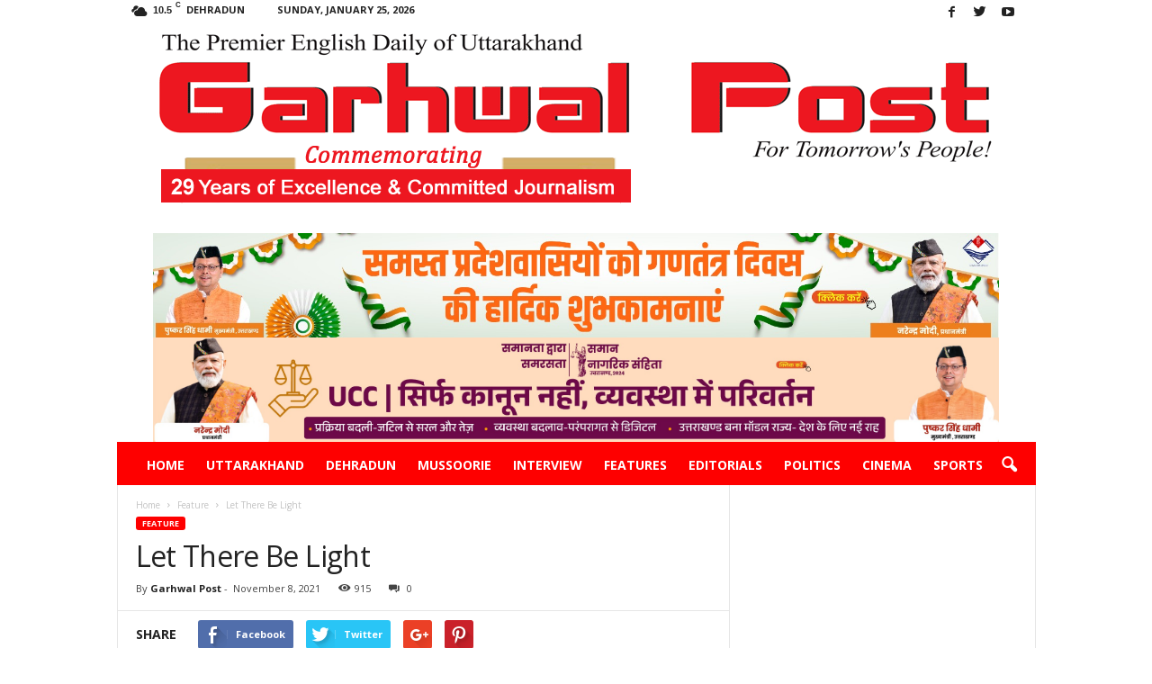

--- FILE ---
content_type: text/html; charset=UTF-8
request_url: https://garhwalpost.in/let-there-be-light/
body_size: 82861
content:
<!doctype html >
<!--[if IE 8]>    <html class="ie8" lang="en-US"> <![endif]-->
<!--[if IE 9]>    <html class="ie9" lang="en-US"> <![endif]-->
<!--[if gt IE 8]><!--> <html lang="en-US"> <!--<![endif]-->
<head>
    <title>Let There Be Light | Garhwal Post</title>
    <meta charset="UTF-8" />
    <meta name="viewport" content="width=device-width, initial-scale=1.0">
    <link rel="pingback" href="https://garhwalpost.in/xmlrpc.php" />
    <meta name='robots' content='max-image-preview:large' />
<meta property="og:image" content="https://garhwalpost.in/wp-content/uploads/2021/11/A-brass-button-of-the-Landour-Rangers-pix-Ashok-Nath.jpg" /><meta name="author" content="Garhwal Post">
<link rel="icon" type="image/png" href="https://garhwalpost.in/wp-content/uploads/2018/11/20-22-1.png"><link rel='dns-prefetch' href='//fonts.googleapis.com' />
<link rel='dns-prefetch' href='//s.w.org' />
<link rel="alternate" type="application/rss+xml" title="Garhwal Post &raquo; Feed" href="https://garhwalpost.in/feed/" />
<script type="text/javascript">
window._wpemojiSettings = {"baseUrl":"https:\/\/s.w.org\/images\/core\/emoji\/13.1.0\/72x72\/","ext":".png","svgUrl":"https:\/\/s.w.org\/images\/core\/emoji\/13.1.0\/svg\/","svgExt":".svg","source":{"concatemoji":"https:\/\/garhwalpost.in\/wp-includes\/js\/wp-emoji-release.min.js?ver=5.9.12"}};
/*! This file is auto-generated */
!function(e,a,t){var n,r,o,i=a.createElement("canvas"),p=i.getContext&&i.getContext("2d");function s(e,t){var a=String.fromCharCode;p.clearRect(0,0,i.width,i.height),p.fillText(a.apply(this,e),0,0);e=i.toDataURL();return p.clearRect(0,0,i.width,i.height),p.fillText(a.apply(this,t),0,0),e===i.toDataURL()}function c(e){var t=a.createElement("script");t.src=e,t.defer=t.type="text/javascript",a.getElementsByTagName("head")[0].appendChild(t)}for(o=Array("flag","emoji"),t.supports={everything:!0,everythingExceptFlag:!0},r=0;r<o.length;r++)t.supports[o[r]]=function(e){if(!p||!p.fillText)return!1;switch(p.textBaseline="top",p.font="600 32px Arial",e){case"flag":return s([127987,65039,8205,9895,65039],[127987,65039,8203,9895,65039])?!1:!s([55356,56826,55356,56819],[55356,56826,8203,55356,56819])&&!s([55356,57332,56128,56423,56128,56418,56128,56421,56128,56430,56128,56423,56128,56447],[55356,57332,8203,56128,56423,8203,56128,56418,8203,56128,56421,8203,56128,56430,8203,56128,56423,8203,56128,56447]);case"emoji":return!s([10084,65039,8205,55357,56613],[10084,65039,8203,55357,56613])}return!1}(o[r]),t.supports.everything=t.supports.everything&&t.supports[o[r]],"flag"!==o[r]&&(t.supports.everythingExceptFlag=t.supports.everythingExceptFlag&&t.supports[o[r]]);t.supports.everythingExceptFlag=t.supports.everythingExceptFlag&&!t.supports.flag,t.DOMReady=!1,t.readyCallback=function(){t.DOMReady=!0},t.supports.everything||(n=function(){t.readyCallback()},a.addEventListener?(a.addEventListener("DOMContentLoaded",n,!1),e.addEventListener("load",n,!1)):(e.attachEvent("onload",n),a.attachEvent("onreadystatechange",function(){"complete"===a.readyState&&t.readyCallback()})),(n=t.source||{}).concatemoji?c(n.concatemoji):n.wpemoji&&n.twemoji&&(c(n.twemoji),c(n.wpemoji)))}(window,document,window._wpemojiSettings);
</script>
<style type="text/css">
img.wp-smiley,
img.emoji {
	display: inline !important;
	border: none !important;
	box-shadow: none !important;
	height: 1em !important;
	width: 1em !important;
	margin: 0 0.07em !important;
	vertical-align: -0.1em !important;
	background: none !important;
	padding: 0 !important;
}
</style>
	<style id='global-styles-inline-css' type='text/css'>
body{--wp--preset--color--black: #000000;--wp--preset--color--cyan-bluish-gray: #abb8c3;--wp--preset--color--white: #ffffff;--wp--preset--color--pale-pink: #f78da7;--wp--preset--color--vivid-red: #cf2e2e;--wp--preset--color--luminous-vivid-orange: #ff6900;--wp--preset--color--luminous-vivid-amber: #fcb900;--wp--preset--color--light-green-cyan: #7bdcb5;--wp--preset--color--vivid-green-cyan: #00d084;--wp--preset--color--pale-cyan-blue: #8ed1fc;--wp--preset--color--vivid-cyan-blue: #0693e3;--wp--preset--color--vivid-purple: #9b51e0;--wp--preset--gradient--vivid-cyan-blue-to-vivid-purple: linear-gradient(135deg,rgba(6,147,227,1) 0%,rgb(155,81,224) 100%);--wp--preset--gradient--light-green-cyan-to-vivid-green-cyan: linear-gradient(135deg,rgb(122,220,180) 0%,rgb(0,208,130) 100%);--wp--preset--gradient--luminous-vivid-amber-to-luminous-vivid-orange: linear-gradient(135deg,rgba(252,185,0,1) 0%,rgba(255,105,0,1) 100%);--wp--preset--gradient--luminous-vivid-orange-to-vivid-red: linear-gradient(135deg,rgba(255,105,0,1) 0%,rgb(207,46,46) 100%);--wp--preset--gradient--very-light-gray-to-cyan-bluish-gray: linear-gradient(135deg,rgb(238,238,238) 0%,rgb(169,184,195) 100%);--wp--preset--gradient--cool-to-warm-spectrum: linear-gradient(135deg,rgb(74,234,220) 0%,rgb(151,120,209) 20%,rgb(207,42,186) 40%,rgb(238,44,130) 60%,rgb(251,105,98) 80%,rgb(254,248,76) 100%);--wp--preset--gradient--blush-light-purple: linear-gradient(135deg,rgb(255,206,236) 0%,rgb(152,150,240) 100%);--wp--preset--gradient--blush-bordeaux: linear-gradient(135deg,rgb(254,205,165) 0%,rgb(254,45,45) 50%,rgb(107,0,62) 100%);--wp--preset--gradient--luminous-dusk: linear-gradient(135deg,rgb(255,203,112) 0%,rgb(199,81,192) 50%,rgb(65,88,208) 100%);--wp--preset--gradient--pale-ocean: linear-gradient(135deg,rgb(255,245,203) 0%,rgb(182,227,212) 50%,rgb(51,167,181) 100%);--wp--preset--gradient--electric-grass: linear-gradient(135deg,rgb(202,248,128) 0%,rgb(113,206,126) 100%);--wp--preset--gradient--midnight: linear-gradient(135deg,rgb(2,3,129) 0%,rgb(40,116,252) 100%);--wp--preset--duotone--dark-grayscale: url('#wp-duotone-dark-grayscale');--wp--preset--duotone--grayscale: url('#wp-duotone-grayscale');--wp--preset--duotone--purple-yellow: url('#wp-duotone-purple-yellow');--wp--preset--duotone--blue-red: url('#wp-duotone-blue-red');--wp--preset--duotone--midnight: url('#wp-duotone-midnight');--wp--preset--duotone--magenta-yellow: url('#wp-duotone-magenta-yellow');--wp--preset--duotone--purple-green: url('#wp-duotone-purple-green');--wp--preset--duotone--blue-orange: url('#wp-duotone-blue-orange');--wp--preset--font-size--small: 13px;--wp--preset--font-size--medium: 20px;--wp--preset--font-size--large: 36px;--wp--preset--font-size--x-large: 42px;}.has-black-color{color: var(--wp--preset--color--black) !important;}.has-cyan-bluish-gray-color{color: var(--wp--preset--color--cyan-bluish-gray) !important;}.has-white-color{color: var(--wp--preset--color--white) !important;}.has-pale-pink-color{color: var(--wp--preset--color--pale-pink) !important;}.has-vivid-red-color{color: var(--wp--preset--color--vivid-red) !important;}.has-luminous-vivid-orange-color{color: var(--wp--preset--color--luminous-vivid-orange) !important;}.has-luminous-vivid-amber-color{color: var(--wp--preset--color--luminous-vivid-amber) !important;}.has-light-green-cyan-color{color: var(--wp--preset--color--light-green-cyan) !important;}.has-vivid-green-cyan-color{color: var(--wp--preset--color--vivid-green-cyan) !important;}.has-pale-cyan-blue-color{color: var(--wp--preset--color--pale-cyan-blue) !important;}.has-vivid-cyan-blue-color{color: var(--wp--preset--color--vivid-cyan-blue) !important;}.has-vivid-purple-color{color: var(--wp--preset--color--vivid-purple) !important;}.has-black-background-color{background-color: var(--wp--preset--color--black) !important;}.has-cyan-bluish-gray-background-color{background-color: var(--wp--preset--color--cyan-bluish-gray) !important;}.has-white-background-color{background-color: var(--wp--preset--color--white) !important;}.has-pale-pink-background-color{background-color: var(--wp--preset--color--pale-pink) !important;}.has-vivid-red-background-color{background-color: var(--wp--preset--color--vivid-red) !important;}.has-luminous-vivid-orange-background-color{background-color: var(--wp--preset--color--luminous-vivid-orange) !important;}.has-luminous-vivid-amber-background-color{background-color: var(--wp--preset--color--luminous-vivid-amber) !important;}.has-light-green-cyan-background-color{background-color: var(--wp--preset--color--light-green-cyan) !important;}.has-vivid-green-cyan-background-color{background-color: var(--wp--preset--color--vivid-green-cyan) !important;}.has-pale-cyan-blue-background-color{background-color: var(--wp--preset--color--pale-cyan-blue) !important;}.has-vivid-cyan-blue-background-color{background-color: var(--wp--preset--color--vivid-cyan-blue) !important;}.has-vivid-purple-background-color{background-color: var(--wp--preset--color--vivid-purple) !important;}.has-black-border-color{border-color: var(--wp--preset--color--black) !important;}.has-cyan-bluish-gray-border-color{border-color: var(--wp--preset--color--cyan-bluish-gray) !important;}.has-white-border-color{border-color: var(--wp--preset--color--white) !important;}.has-pale-pink-border-color{border-color: var(--wp--preset--color--pale-pink) !important;}.has-vivid-red-border-color{border-color: var(--wp--preset--color--vivid-red) !important;}.has-luminous-vivid-orange-border-color{border-color: var(--wp--preset--color--luminous-vivid-orange) !important;}.has-luminous-vivid-amber-border-color{border-color: var(--wp--preset--color--luminous-vivid-amber) !important;}.has-light-green-cyan-border-color{border-color: var(--wp--preset--color--light-green-cyan) !important;}.has-vivid-green-cyan-border-color{border-color: var(--wp--preset--color--vivid-green-cyan) !important;}.has-pale-cyan-blue-border-color{border-color: var(--wp--preset--color--pale-cyan-blue) !important;}.has-vivid-cyan-blue-border-color{border-color: var(--wp--preset--color--vivid-cyan-blue) !important;}.has-vivid-purple-border-color{border-color: var(--wp--preset--color--vivid-purple) !important;}.has-vivid-cyan-blue-to-vivid-purple-gradient-background{background: var(--wp--preset--gradient--vivid-cyan-blue-to-vivid-purple) !important;}.has-light-green-cyan-to-vivid-green-cyan-gradient-background{background: var(--wp--preset--gradient--light-green-cyan-to-vivid-green-cyan) !important;}.has-luminous-vivid-amber-to-luminous-vivid-orange-gradient-background{background: var(--wp--preset--gradient--luminous-vivid-amber-to-luminous-vivid-orange) !important;}.has-luminous-vivid-orange-to-vivid-red-gradient-background{background: var(--wp--preset--gradient--luminous-vivid-orange-to-vivid-red) !important;}.has-very-light-gray-to-cyan-bluish-gray-gradient-background{background: var(--wp--preset--gradient--very-light-gray-to-cyan-bluish-gray) !important;}.has-cool-to-warm-spectrum-gradient-background{background: var(--wp--preset--gradient--cool-to-warm-spectrum) !important;}.has-blush-light-purple-gradient-background{background: var(--wp--preset--gradient--blush-light-purple) !important;}.has-blush-bordeaux-gradient-background{background: var(--wp--preset--gradient--blush-bordeaux) !important;}.has-luminous-dusk-gradient-background{background: var(--wp--preset--gradient--luminous-dusk) !important;}.has-pale-ocean-gradient-background{background: var(--wp--preset--gradient--pale-ocean) !important;}.has-electric-grass-gradient-background{background: var(--wp--preset--gradient--electric-grass) !important;}.has-midnight-gradient-background{background: var(--wp--preset--gradient--midnight) !important;}.has-small-font-size{font-size: var(--wp--preset--font-size--small) !important;}.has-medium-font-size{font-size: var(--wp--preset--font-size--medium) !important;}.has-large-font-size{font-size: var(--wp--preset--font-size--large) !important;}.has-x-large-font-size{font-size: var(--wp--preset--font-size--x-large) !important;}
</style>
<link rel='stylesheet' id='contact-form-7-css'  href='https://garhwalpost.in/wp-content/plugins/contact-form-7/includes/css/styles.css?ver=5.0.5' type='text/css' media='all' />
<link rel='stylesheet' id='rs-plugin-settings-css'  href='https://garhwalpost.in/wp-content/plugins/revslider/public/assets/css/settings.css?ver=5.2.2' type='text/css' media='all' />
<style id='rs-plugin-settings-inline-css' type='text/css'>
#rs-demo-id {}
</style>
<link rel='stylesheet' id='google_font_open_sans-css'  href='https://fonts.googleapis.com/css?family=Open+Sans%3A300%2C400%2C600%2C700&#038;ver=5.9.12' type='text/css' media='all' />
<link rel='stylesheet' id='google_font_roboto_cond-css'  href='https://fonts.googleapis.com/css?family=Roboto%3A400%2C300%2C700%2C700italic%2C400italic%2C300italic&#038;ver=5.9.12' type='text/css' media='all' />
<link rel='stylesheet' id='js_composer_front-css'  href='https://garhwalpost.in/wp-content/plugins/js_composer/assets/css/js_composer.min.css?ver=4.12.1' type='text/css' media='all' />
<link rel='stylesheet' id='td-theme-css'  href='https://garhwalpost.in/wp-content/themes/garhwalpost/style.css?ver=3.2' type='text/css' media='all' />
<script type='text/javascript' src='https://garhwalpost.in/wp-includes/js/jquery/jquery.min.js?ver=3.6.0' id='jquery-core-js'></script>
<script type='text/javascript' src='https://garhwalpost.in/wp-includes/js/jquery/jquery-migrate.min.js?ver=3.3.2' id='jquery-migrate-js'></script>
<script type='text/javascript' src='https://garhwalpost.in/wp-content/plugins/revslider/public/assets/js/jquery.themepunch.tools.min.js?ver=5.2.2' id='tp-tools-js'></script>
<script type='text/javascript' src='https://garhwalpost.in/wp-content/plugins/revslider/public/assets/js/jquery.themepunch.revolution.min.js?ver=5.2.2' id='revmin-js'></script>
<link rel="https://api.w.org/" href="https://garhwalpost.in/wp-json/" /><link rel="alternate" type="application/json" href="https://garhwalpost.in/wp-json/wp/v2/posts/31902" /><link rel="EditURI" type="application/rsd+xml" title="RSD" href="https://garhwalpost.in/xmlrpc.php?rsd" />
<link rel="wlwmanifest" type="application/wlwmanifest+xml" href="https://garhwalpost.in/wp-includes/wlwmanifest.xml" /> 
<meta name="generator" content="WordPress 5.9.12" />
<link rel="canonical" href="https://garhwalpost.in/let-there-be-light/" />
<link rel='shortlink' href='https://garhwalpost.in/?p=31902' />
<link rel="alternate" type="application/json+oembed" href="https://garhwalpost.in/wp-json/oembed/1.0/embed?url=https%3A%2F%2Fgarhwalpost.in%2Flet-there-be-light%2F" />
<link rel="alternate" type="text/xml+oembed" href="https://garhwalpost.in/wp-json/oembed/1.0/embed?url=https%3A%2F%2Fgarhwalpost.in%2Flet-there-be-light%2F&#038;format=xml" />
<!--[if lt IE 9]><script src="https://html5shim.googlecode.com/svn/trunk/html5.js"></script><![endif]-->
    <meta name="generator" content="Powered by Visual Composer - drag and drop page builder for WordPress."/>
<!--[if lte IE 9]><link rel="stylesheet" type="text/css" href="https://garhwalpost.in/wp-content/plugins/js_composer/assets/css/vc_lte_ie9.min.css" media="screen"><![endif]--><!--[if IE  8]><link rel="stylesheet" type="text/css" href="https://garhwalpost.in/wp-content/plugins/js_composer/assets/css/vc-ie8.min.css" media="screen"><![endif]--><meta name="generator" content="Powered by Slider Revolution 5.2.2 - responsive, Mobile-Friendly Slider Plugin for WordPress with comfortable drag and drop interface." />

<!-- JS generated by theme -->

<script>
    
    

	    var tdBlocksArray = []; //here we store all the items for the current page

	    //td_block class - each ajax block uses a object of this class for requests
	    function tdBlock() {
		    this.id = '';
		    this.block_type = 1; //block type id (1-234 etc)
		    this.atts = '';
		    this.td_column_number = '';
		    this.td_current_page = 1; //
		    this.post_count = 0; //from wp
		    this.found_posts = 0; //from wp
		    this.max_num_pages = 0; //from wp
		    this.td_filter_value = ''; //current live filter value
		    this.is_ajax_running = false;
		    this.td_user_action = ''; // load more or infinite loader (used by the animation)
		    this.header_color = '';
		    this.ajax_pagination_infinite_stop = ''; //show load more at page x
	    }


        // td_js_generator - mini detector
        (function(){
            var htmlTag = document.getElementsByTagName("html")[0];

            if ( navigator.userAgent.indexOf("MSIE 10.0") > -1 ) {
                htmlTag.className += ' ie10';
            }

            if ( !!navigator.userAgent.match(/Trident.*rv\:11\./) ) {
                htmlTag.className += ' ie11';
            }

            if ( /(iPad|iPhone|iPod)/g.test(navigator.userAgent) ) {
                htmlTag.className += ' td-md-is-ios';
            }

            var user_agent = navigator.userAgent.toLowerCase();
            if ( user_agent.indexOf("android") > -1 ) {
                htmlTag.className += ' td-md-is-android';
            }

            if ( -1 !== navigator.userAgent.indexOf('Mac OS X')  ) {
                htmlTag.className += ' td-md-is-os-x';
            }

            if ( /chrom(e|ium)/.test(navigator.userAgent.toLowerCase()) ) {
               htmlTag.className += ' td-md-is-chrome';
            }

            if ( -1 !== navigator.userAgent.indexOf('Firefox') ) {
                htmlTag.className += ' td-md-is-firefox';
            }

            if ( -1 !== navigator.userAgent.indexOf('Safari') && -1 === navigator.userAgent.indexOf('Chrome') ) {
                htmlTag.className += ' td-md-is-safari';
            }

        })();




        var tdLocalCache = {};

        ( function () {
            "use strict";

            tdLocalCache = {
                data: {},
                remove: function (resource_id) {
                    delete tdLocalCache.data[resource_id];
                },
                exist: function (resource_id) {
                    return tdLocalCache.data.hasOwnProperty(resource_id) && tdLocalCache.data[resource_id] !== null;
                },
                get: function (resource_id) {
                    return tdLocalCache.data[resource_id];
                },
                set: function (resource_id, cachedData) {
                    tdLocalCache.remove(resource_id);
                    tdLocalCache.data[resource_id] = cachedData;
                }
            };
        })();

    
    
var td_viewport_interval_list=[{"limitBottom":767,"sidebarWidth":251},{"limitBottom":1023,"sidebarWidth":339}];
var td_animation_stack_effect="type0";
var tds_animation_stack=true;
var td_animation_stack_specific_selectors=".entry-thumb, img";
var td_animation_stack_general_selectors=".td-animation-stack img, .post img";
var td_ajax_url="https:\/\/garhwalpost.in\/wp-admin\/admin-ajax.php?td_theme_name=Newsmag&v=3.2";
var td_get_template_directory_uri="https:\/\/garhwalpost.in\/wp-content\/themes\/garhwalpost";
var tds_snap_menu="smart_snap_always";
var tds_logo_on_sticky="";
var tds_header_style="7";
var td_please_wait="Please wait...";
var td_email_user_pass_incorrect="User or password incorrect!";
var td_email_user_incorrect="Email or username incorrect!";
var td_email_incorrect="Email incorrect!";
var tds_more_articles_on_post_enable="";
var tds_more_articles_on_post_time_to_wait="";
var tds_more_articles_on_post_pages_distance_from_top=0;
var tds_theme_color_site_wide="#fe0000";
var tds_smart_sidebar="enabled";
var tdThemeName="Newsmag";
var td_magnific_popup_translation_tPrev="Previous (Left arrow key)";
var td_magnific_popup_translation_tNext="Next (Right arrow key)";
var td_magnific_popup_translation_tCounter="%curr% of %total%";
var td_magnific_popup_translation_ajax_tError="The content from %url% could not be loaded.";
var td_magnific_popup_translation_image_tError="The image #%curr% could not be loaded.";
var td_ad_background_click_link="";
var td_ad_background_click_target="";
</script>


<!-- Header style compiled by theme -->

<style>
    
.td-header-border:before,
    .td-trending-now-title,
    .td_block_mega_menu .td_mega_menu_sub_cats .cur-sub-cat,
    .td-post-category:hover,
    .td-header-style-2 .td-header-sp-logo,
    .td-next-prev-wrap a:hover i,
    .page-nav .current,
    .widget_calendar tfoot a:hover,
    .td-footer-container .widget_search .wpb_button:hover,
    .td-scroll-up-visible,
    .dropcap,
    .td-category a,
    input[type="submit"]:hover,
    .td-post-small-box a:hover,
    .td-404-sub-sub-title a:hover,
    .td-rating-bar-wrap div,
    .td_top_authors .td-active .td-author-post-count,
    .td_top_authors .td-active .td-author-comments-count,
    .td_smart_list_3 .td-sml3-top-controls i:hover,
    .td_smart_list_3 .td-sml3-bottom-controls i:hover,
    .td_wrapper_video_playlist .td_video_controls_playlist_wrapper,
    .td-read-more a:hover,
    .td-login-wrap .btn,
    .td_display_err,
    .td-header-style-6 .td-top-menu-full,
    #bbpress-forums button:hover,
    #bbpress-forums .bbp-pagination .current,
    .bbp_widget_login .button:hover,
    .header-search-wrap .td-drop-down-search .btn:hover,
    .td-post-text-content .more-link-wrap:hover a,
    #buddypress div.item-list-tabs ul li > a span,
    #buddypress div.item-list-tabs ul li > a:hover span,
    #buddypress input[type=submit]:hover,
    #buddypress a.button:hover span,
    #buddypress div.item-list-tabs ul li.selected a span,
    #buddypress div.item-list-tabs ul li.current a span,
    #buddypress input[type=submit]:focus,
    .td-grid-style-3 .td-big-grid-post .td-module-thumb a:last-child:before,
    .td-grid-style-4 .td-big-grid-post .td-module-thumb a:last-child:before,
    .td-grid-style-5 .td-big-grid-post .td-module-thumb:after,
    .td_category_template_2 .td-category-siblings .td-category a:hover,
    .td-weather-week:before,
    .td-weather-information:before {
        background-color: #fe0000;
    }

    @media (max-width: 767px) {
        .td-category a.td-current-sub-category {
            background-color: #fe0000;
        }
    }

    .woocommerce .onsale,
    .woocommerce .woocommerce a.button:hover,
    .woocommerce-page .woocommerce .button:hover,
    .single-product .product .summary .cart .button:hover,
    .woocommerce .woocommerce .product a.button:hover,
    .woocommerce .product a.button:hover,
    .woocommerce .product #respond input#submit:hover,
    .woocommerce .checkout input#place_order:hover,
    .woocommerce .woocommerce.widget .button:hover,
    .woocommerce .woocommerce-message .button:hover,
    .woocommerce .woocommerce-error .button:hover,
    .woocommerce .woocommerce-info .button:hover,
    .woocommerce.widget .ui-slider .ui-slider-handle,
    .vc_btn-black:hover,
	.wpb_btn-black:hover,
	.item-list-tabs .feed:hover a,
	.td-smart-list-button:hover {
    	background-color: #fe0000 !important;
    }

    .td-header-sp-top-menu .top-header-menu > .current-menu-item > a,
    .td-header-sp-top-menu .top-header-menu > .current-menu-ancestor > a,
    .td-header-sp-top-menu .top-header-menu > .current-category-ancestor > a,
    .td-header-sp-top-menu .top-header-menu > li > a:hover,
    .td-header-sp-top-menu .top-header-menu > .sfHover > a,
    .top-header-menu ul .current-menu-item > a,
    .top-header-menu ul .current-menu-ancestor > a,
    .top-header-menu ul .current-category-ancestor > a,
    .top-header-menu ul li > a:hover,
    .top-header-menu ul .sfHover > a,
    .sf-menu ul .td-menu-item > a:hover,
    .sf-menu ul .sfHover > a,
    .sf-menu ul .current-menu-ancestor > a,
    .sf-menu ul .current-category-ancestor > a,
    .sf-menu ul .current-menu-item > a,
    .td_module_wrap:hover .entry-title a,
    .td_mod_mega_menu:hover .entry-title a,
    .footer-email-wrap a,
    .widget a:hover,
    .td-footer-container .widget_calendar #today,
    .td-category-pulldown-filter a.td-pulldown-category-filter-link:hover,
    .td-load-more-wrap a:hover,
    .td-post-next-prev-content a:hover,
    .td-author-name a:hover,
    .td-author-url a:hover,
    .td_mod_related_posts:hover .entry-title a,
    .td-search-query,
    .header-search-wrap .td-drop-down-search .result-msg a:hover,
    .td_top_authors .td-active .td-authors-name a,
    .post blockquote p,
    .td-post-content blockquote p,
    .page blockquote p,
    .comment-list cite a:hover,
    .comment-list cite:hover,
    .comment-list .comment-reply-link:hover,
    a,
    .white-menu #td-header-menu .sf-menu > li > a:hover,
    .white-menu #td-header-menu .sf-menu > .current-menu-ancestor > a,
    .white-menu #td-header-menu .sf-menu > .current-menu-item > a,
    .td-stack-classic-blog .td-post-text-content .more-link-wrap:hover a,
    .td_quote_on_blocks,
    #bbpress-forums .bbp-forum-freshness a:hover,
    #bbpress-forums .bbp-topic-freshness a:hover,
    #bbpress-forums .bbp-forums-list li a:hover,
    #bbpress-forums .bbp-forum-title:hover,
    #bbpress-forums .bbp-topic-permalink:hover,
    #bbpress-forums .bbp-topic-started-by a:hover,
    #bbpress-forums .bbp-topic-started-in a:hover,
    #bbpress-forums .bbp-body .super-sticky li.bbp-topic-title .bbp-topic-permalink,
    #bbpress-forums .bbp-body .sticky li.bbp-topic-title .bbp-topic-permalink,
    #bbpress-forums #subscription-toggle a:hover,
    #bbpress-forums #favorite-toggle a:hover,
    .widget_display_replies .bbp-author-name,
    .widget_display_topics .bbp-author-name,
    .td-subcategory-header .td-category-siblings .td-subcat-dropdown a.td-current-sub-category,
    .td-subcategory-header .td-category-siblings .td-subcat-dropdown a:hover,
    .td-pulldown-filter-display-option:hover,
    .td-pulldown-filter-display-option .td-pulldown-filter-link:hover,
    .td_normal_slide .td-wrapper-pulldown-filter .td-pulldown-filter-list a:hover,
    #buddypress ul.item-list li div.item-title a:hover,
    .td_block_13 .td-pulldown-filter-list a:hover,
    .td_smart_list_8 .td-smart-list-dropdown-wrap .td-smart-list-button:hover,
    .td_smart_list_8 .td-smart-list-dropdown-wrap .td-smart-list-button:hover i,
    .td-sub-footer-container a:hover,
    .td-instagram-user a {
        color: #fe0000;
    }

    .td-stack-classic-blog .td-post-text-content .more-link-wrap:hover a {
        outline-color: #fe0000;
    }

    .td-mega-menu .wpb_content_element li a:hover,
    .td_login_tab_focus {
        color: #fe0000 !important;
    }

    .td-next-prev-wrap a:hover i,
    .page-nav .current,
    .widget_tag_cloud a:hover,
    .post .td_quote_box,
    .page .td_quote_box,
    .td-login-panel-title,
    #bbpress-forums .bbp-pagination .current,
    .td_category_template_2 .td-category-siblings .td-category a:hover,
    .page-template-page-pagebuilder-latest .td-instagram-user {
        border-color: #fe0000;
    }

    .td_wrapper_video_playlist .td_video_currently_playing:after,
    .item-list-tabs .feed:hover {
        border-color: #fe0000 !important;
    }


    
    .td-pb-row [class*="td-pb-span"],
    .td-pb-border-top,
    .page-template-page-title-sidebar-php .td-page-content > .wpb_row:first-child,
    .td-post-sharing,
    .td-post-content,
    .td-post-next-prev,
    .author-box-wrap,
    .td-comments-title-wrap,
    .comment-list,
    .comment-respond,
    .td-post-template-5 header,
    .td-container,
    .wpb_content_element,
    .wpb_column,
    .wpb_row,
    .white-menu .td-header-container .td-header-main-menu,
    .td-post-template-1 .td-post-content,
    .td-post-template-4 .td-post-sharing-top,
    .td-header-style-6 .td-header-header .td-make-full,
    #disqus_thread,
    .page-template-page-pagebuilder-title-php .td-page-content > .wpb_row:first-child,
    .td-footer-container:before {
        border-color: #e6e6e6;
    }
    .td-top-border {
        border-color: #e6e6e6 !important;
    }
    .td-container-border:after,
    .td-next-prev-separator,
    .td-pb-row .wpb_column:before,
    .td-container-border:before,
    .td-main-content:before,
    .td-main-sidebar:before,
    .td-pb-row .td-pb-span4:nth-of-type(3):after,
    .td-pb-row .td-pb-span4:nth-last-of-type(3):after {
    	background-color: #e6e6e6;
    }
    @media (max-width: 767px) {
    	.white-menu .td-header-main-menu {
      		border-color: #e6e6e6;
      	}
    }



    
    .td-header-main-menu {
        background-color: #fe0000;
    }

    
    @media (max-width: 767px) {
        body .td-header-wrap .td-header-main-menu {
            background-color: #ffffff;
        }
    }

    
    @media (max-width: 767px) {
        body #td-top-mobile-toggle i,
        .td-header-wrap .header-search-wrap .td-icon-search {
            color: #000000 !important;
        }
    }

    
    .td-footer-container,
    .td-footer-container .td_module_mx3 .meta-info,
    .td-footer-container .td_module_14 .meta-info,
    .td-footer-container .td_module_mx1 .td-block14-border {
        background-color: #000000;
    }
    .td-footer-container .widget_calendar #today {
    	background-color: transparent;
    }
</style>

<noscript><style type="text/css"> .wpb_animate_when_almost_visible { opacity: 1; }</style></noscript>    <style>
        h1.td-logo{ padding: 15px; }
    </style>
<!-- Global site tag (gtag.js) - Google Analytics -->
<script async src="https://www.googletagmanager.com/gtag/js?id=UA-130135673-1"></script>
<script>
  window.dataLayer = window.dataLayer || [];
  function gtag(){dataLayer.push(arguments);}
  gtag('js', new Date());

  gtag('config', 'UA-130135673-1');
</script>
<!-- Global site tag (gtag.js) - Google Analytics -->
<script async src="https://www.googletagmanager.com/gtag/js?id=UA-164525466-1"></script>
<script>
  window.dataLayer = window.dataLayer || [];
  function gtag(){dataLayer.push(arguments);}
  gtag('js', new Date());

  gtag('config', 'UA-164525466-1');
</script>

</head>

<body data-rsssl=1 class="post-template-default single single-post postid-31902 single-format-standard let-there-be-light wpb-js-composer js-comp-ver-4.12.1 vc_responsive td-animation-stack-type0 td-full-layout" itemscope="itemscope" itemtype="https://schema.org/WebPage">

        <div class="td-scroll-up"><i class="td-icon-menu-up"></i></div>

    <div class="td-menu-background"></div>
<div id="td-mobile-nav">
    <div class="td-mobile-container">
        <!-- mobile menu top section -->
        <div class="td-menu-socials-wrap">
            <!-- socials -->
            <div class="td-menu-socials">
                
        <span class="td-social-icon-wrap">
            <a target="_blank" href="https://www.facebook.com/garhwalpostdoon/" title="Facebook">
                <i class="td-icon-font td-icon-facebook"></i>
            </a>
        </span>
        <span class="td-social-icon-wrap">
            <a target="_blank" href=" https://twitter.com/garhwalpost1" title="Twitter">
                <i class="td-icon-font td-icon-twitter"></i>
            </a>
        </span>
        <span class="td-social-icon-wrap">
            <a target="_blank" href="https://www.youtube.com/channel/UC23b-xKBAvv_CMzy20Jillg" title="Youtube">
                <i class="td-icon-font td-icon-youtube"></i>
            </a>
        </span>            </div>
            <!-- close button -->
            <div class="td-mobile-close">
                <a href="#"><i class="td-icon-close-mobile"></i></a>
            </div>
        </div>

        <!-- login section -->
        
        <!-- menu section -->
        <div class="td-mobile-content">
            <div class="menu-main-primary-menu-container"><ul id="menu-main-primary-menu" class="td-mobile-main-menu"><li id="menu-item-1341" class="menu-item menu-item-type-post_type menu-item-object-page menu-item-home menu-item-first menu-item-1341"><a href="https://garhwalpost.in/">Home</a></li>
<li id="menu-item-237" class="menu-item menu-item-type-taxonomy menu-item-object-category menu-item-237"><a href="https://garhwalpost.in/category/uttarakhand/">Uttarakhand</a></li>
<li id="menu-item-1100" class="menu-item menu-item-type-taxonomy menu-item-object-category menu-item-1100"><a href="https://garhwalpost.in/category/dehradun/">Dehradun</a></li>
<li id="menu-item-1098" class="menu-item menu-item-type-taxonomy menu-item-object-category menu-item-1098"><a href="https://garhwalpost.in/category/mussoorie/">Mussoorie</a></li>
<li id="menu-item-963" class="menu-item menu-item-type-taxonomy menu-item-object-category menu-item-963"><a href="https://garhwalpost.in/category/interview/">Interview</a></li>
<li id="menu-item-962" class="menu-item menu-item-type-taxonomy menu-item-object-category current-post-ancestor current-menu-parent current-post-parent menu-item-962"><a href="https://garhwalpost.in/category/feature/">Features</a></li>
<li id="menu-item-961" class="menu-item menu-item-type-taxonomy menu-item-object-category menu-item-961"><a href="https://garhwalpost.in/category/editorials/">Editorials</a></li>
<li id="menu-item-965" class="menu-item menu-item-type-taxonomy menu-item-object-category menu-item-965"><a href="https://garhwalpost.in/category/politics/">Politics</a></li>
<li id="menu-item-966" class="menu-item menu-item-type-taxonomy menu-item-object-category menu-item-966"><a href="https://garhwalpost.in/category/cinema/">Cinema</a></li>
<li id="menu-item-238" class="menu-item menu-item-type-taxonomy menu-item-object-category menu-item-238"><a href="https://garhwalpost.in/category/sports/">Sports</a></li>
</ul></div>        </div>
    </div>

    <!-- register/login section -->
    </div>    <div class="td-search-background"></div>
<div class="td-search-wrap-mob">
	<div class="td-drop-down-search" aria-labelledby="td-header-search-button">
		<form method="get" class="td-search-form" action="https://garhwalpost.in/">
			<!-- close button -->
			<div class="td-search-close">
				<a href="#"><i class="td-icon-close-mobile"></i></a>
			</div>
			<div role="search" class="td-search-input">
				<span>Search</span>
				<input id="td-header-search-mob" type="text" value="" name="s" autocomplete="off" />
			</div>
		</form>
		<div id="td-aj-search-mob"></div>
	</div>
</div>

    <div id="td-outer-wrap">
    
        <div class="td-outer-container">
        
            <!--
Header style 7
-->

<div class="td-header-wrap td-header-container td-header-style-7">
    <div class="td-header-row td-header-top-menu">
        
    <div class="td-top-bar-container top-bar-style-1">
        <div class="td-header-sp-top-menu">

    <!-- td weather source: cache -->		<div class="td-weather-top-widget" id="td_top_weather_uid">
			<i class="td-icons broken-clouds-n"></i>
			<div class="td-weather-now" data-block-uid="td_top_weather_uid">
				<span class="td-big-degrees">10.5</span>
				<span class="td-weather-unit">C</span>
			</div>
			<div class="td-weather-header">
				<div class="td-weather-city">Dehradun</div>
			</div>
		</div>
		        <div class="td_data_time">
            <div >

                Sunday, January 25, 2026
            </div>
        </div>
    </div>            <div class="td-header-sp-top-widget">
        
        <span class="td-social-icon-wrap">
            <a target="_blank" href="https://www.facebook.com/garhwalpostdoon/" title="Facebook">
                <i class="td-icon-font td-icon-facebook"></i>
            </a>
        </span>
        <span class="td-social-icon-wrap">
            <a target="_blank" href=" https://twitter.com/garhwalpost1" title="Twitter">
                <i class="td-icon-font td-icon-twitter"></i>
            </a>
        </span>
        <span class="td-social-icon-wrap">
            <a target="_blank" href="https://www.youtube.com/channel/UC23b-xKBAvv_CMzy20Jillg" title="Youtube">
                <i class="td-icon-font td-icon-youtube"></i>
            </a>
        </span>    </div>
        </div>

<!-- LOGIN MODAL -->

                <div  id="login-form" class="white-popup-block mfp-hide mfp-with-anim">
                    <div class="td-login-wrap">
                        <a href="#" class="td-back-button"><i class="td-icon-modal-back"></i></a>
                        <div id="td-login-div" class="td-login-form-div td-display-block">
                            <div class="td-login-panel-title">Sign in</div>
                            <div class="td-login-panel-descr">Welcome! Log into your account</div>
                            <div class="td_display_err"></div>
                            <div class="td-login-inputs"><input class="td-login-input" type="text" name="login_email" id="login_email" value="" required><label>your username</label></div>
	                        <div class="td-login-inputs"><input class="td-login-input" type="password" name="login_pass" id="login_pass" value="" required><label>your password</label></div>
                            <input type="button" name="login_button" id="login_button" class="wpb_button btn td-login-button" value="Login">
                            <div class="td-login-info-text"><a href="#" id="forgot-pass-link">Forgot your password? Get help</a></div>
                            
                        </div>

                        

                         <div id="td-forgot-pass-div" class="td-login-form-div td-display-none">
                            <div class="td-login-panel-title">Password recovery</div>
                            <div class="td-login-panel-descr">Recover your password</div>
                            <div class="td_display_err"></div>
                            <div class="td-login-inputs"><input class="td-login-input" type="text" name="forgot_email" id="forgot_email" value="" required><label>your email</label></div>
                            <input type="button" name="forgot_button" id="forgot_button" class="wpb_button btn td-login-button" value="Send My Password">
                            <div class="td-login-info-text">A password will be e-mailed to you.</div>
                        </div>
                    </div>
                </div>
                    </div>


    <div class="td-header-row td-header-header">
        <div class="td-header-sp-logo">
                    <a class="td-main-logo" href="https://garhwalpost.in/">
            <img class="td-retina-data" data-retina="https://garhwalpost.in/wp-content/uploads/2018/12/logo-garhwalpost-4.png" src="https://garhwalpost.in/wp-content/uploads/2018/12/logo-garhwalpost-4.png" alt=""/>
            <span class="td-visual-hidden">Garhwal Post</span>
        </a>
        <!--img src="https://garhwalpost.in/wp-content/uploads/2021/12/728_X_90__TOP_.jpg" alt="ad-top-uk-govt" width="100%" /-->
        <!--img src="https://garhwalpost.in/wp-content/uploads/2022/02/728x90.jpg" alt="ad-top-uk" width="100%" /-->
                <a href="https://www.facebook.com/UttarakhandDIPR" target="_blank"><img src="https://garhwalpost.in/wp-content/uploads/2026/01/728x90__Top___dt.22_to_26_January__2026__Republic_Day_.jpg" alt="ad-top-uk" width="100%" /></a>
                        <a href="https://www.facebook.com/UttarakhandDIPR" target="_blank"><img src="https://garhwalpost.in/wp-content/uploads/2026/01/728x90__TOP__UCC__dt._27_January__2026_to_21_February__2026.jpeg" alt="ad-top-uk" width="100%" /></a>
                
            </div>
    </div>

    <div class="td-header-menu-wrap">
        <div class="td-header-row td-header-border td-header-main-menu">
            <div id="td-header-menu" role="navigation">
    <div id="td-top-mobile-toggle"><a href="#"><i class="td-icon-font td-icon-mobile"></i></a></div>
    <div class="td-main-menu-logo td-logo-in-header">
        	<a class="td-mobile-logo td-sticky-disable" href="https://garhwalpost.in/">
		<img class="td-retina-data" data-retina="https://garhwalpost.in/wp-content/uploads/2018/12/logo-garhwalpost-4.png" src="https://garhwalpost.in/wp-content/uploads/2018/12/logo-garhwalpost-4.png" alt=""/>
	</a>
		<a class="td-header-logo td-sticky-disable" href="https://garhwalpost.in/">
		<img class="td-retina-data" data-retina="https://garhwalpost.in/wp-content/uploads/2018/12/logo-garhwalpost-4.png" src="https://garhwalpost.in/wp-content/uploads/2018/12/logo-garhwalpost-4.png" alt=""/>
	</a>
	    </div>
    <div class="menu-main-primary-menu-container"><ul id="menu-main-primary-menu-1" class="sf-menu"><li class="menu-item menu-item-type-post_type menu-item-object-page menu-item-home menu-item-first td-menu-item td-normal-menu menu-item-1341"><a href="https://garhwalpost.in/">Home</a></li>
<li class="menu-item menu-item-type-taxonomy menu-item-object-category td-menu-item td-normal-menu menu-item-237"><a href="https://garhwalpost.in/category/uttarakhand/">Uttarakhand</a></li>
<li class="menu-item menu-item-type-taxonomy menu-item-object-category td-menu-item td-normal-menu menu-item-1100"><a href="https://garhwalpost.in/category/dehradun/">Dehradun</a></li>
<li class="menu-item menu-item-type-taxonomy menu-item-object-category td-menu-item td-normal-menu menu-item-1098"><a href="https://garhwalpost.in/category/mussoorie/">Mussoorie</a></li>
<li class="menu-item menu-item-type-taxonomy menu-item-object-category td-menu-item td-normal-menu menu-item-963"><a href="https://garhwalpost.in/category/interview/">Interview</a></li>
<li class="menu-item menu-item-type-taxonomy menu-item-object-category current-post-ancestor current-menu-parent current-post-parent td-menu-item td-normal-menu menu-item-962"><a href="https://garhwalpost.in/category/feature/">Features</a></li>
<li class="menu-item menu-item-type-taxonomy menu-item-object-category td-menu-item td-normal-menu menu-item-961"><a href="https://garhwalpost.in/category/editorials/">Editorials</a></li>
<li class="menu-item menu-item-type-taxonomy menu-item-object-category td-menu-item td-normal-menu menu-item-965"><a href="https://garhwalpost.in/category/politics/">Politics</a></li>
<li class="menu-item menu-item-type-taxonomy menu-item-object-category td-menu-item td-normal-menu menu-item-966"><a href="https://garhwalpost.in/category/cinema/">Cinema</a></li>
<li class="menu-item menu-item-type-taxonomy menu-item-object-category td-menu-item td-normal-menu menu-item-238"><a href="https://garhwalpost.in/category/sports/">Sports</a></li>
</ul></div></div>

<div class="td-search-wrapper">
    <div id="td-top-search">
        <!-- Search -->
        <div class="header-search-wrap">
            <div class="dropdown header-search">
                <a id="td-header-search-button" href="#" role="button" class="dropdown-toggle " data-toggle="dropdown"><i class="td-icon-search"></i></a>
                <a id="td-header-search-button-mob" href="#" role="button" class="dropdown-toggle " data-toggle="dropdown"><i class="td-icon-search"></i></a>
            </div>
        </div>
    </div>
</div>

<div class="header-search-wrap">
	<div class="dropdown header-search">
		<div class="td-drop-down-search" aria-labelledby="td-header-search-button">
			<form method="get" class="td-search-form" action="https://garhwalpost.in/">
				<div role="search" class="td-head-form-search-wrap">
					<input class="needsclick" id="td-header-search" type="text" value="" name="s" autocomplete="off" /><input class="wpb_button wpb_btn-inverse btn" type="submit" id="td-header-search-top" value="Search" />
				</div>
			</form>
			<div id="td-aj-search"></div>
		</div>
	</div>
</div>        </div>
    </div>

    <div class="td-header-container">
        <div class="td-header-row">
            <div class="td-header-sp-rec">
                
<div class="td-header-ad-wrap  td-ad">
    

</div>            </div>
        </div>
    </div>
</div>
    <div class="td-container td-post-template-default">
        <div class="td-container-border">
            <div class="td-pb-row">
                                            <div class="td-pb-span8 td-main-content" role="main">
                                <div class="td-ss-main-content">
                                    

    <article id="post-31902" class="post-31902 post type-post status-publish format-standard has-post-thumbnail hentry category-feature" itemscope itemtype="https://schema.org/Article">
        <div class="td-post-header td-pb-padding-side">
            <div class="entry-crumbs" itemscope itemtype="http://schema.org/BreadcrumbList"><span itemscope itemprop="itemListElement" itemtype="http://schema.org/ListItem">
                               <a title="" class="entry-crumb" itemscope itemprop="item" itemtype="http://schema.org/Thing" href="https://garhwalpost.in/">
                                  <span itemprop="name">Home</span>    </a>    <meta itemprop="position" content = "1"></span> <i class="td-icon-right td-bread-sep"></i> <span itemscope itemprop="itemListElement" itemtype="http://schema.org/ListItem">
                               <a title="View all posts in Feature" class="entry-crumb" itemscope itemprop="item" itemtype="http://schema.org/Thing" href="https://garhwalpost.in/category/feature/">
                                  <span itemprop="name">Feature</span>    </a>    <meta itemprop="position" content = "2"></span> <i class="td-icon-right td-bread-sep td-bred-no-url-last"></i> <span class="td-bred-no-url-last">Let There Be Light</span></div>
            <ul class="td-category"><li class="entry-category"><a  href="https://garhwalpost.in/category/feature/">Feature</a></li></ul>
            <header>
                <h1 class="entry-title">Let There Be Light</h1>

                

                <div class="meta-info">

                    <div class="td-post-author-name"><div class="td-author-by">By</div> <a href="https://garhwalpost.in/author/enewsadmin/">Garhwal Post</a><div class="td-author-line"> - </div> </div>                    <span class="td-post-date"><time class="entry-date updated td-module-date" datetime="2021-11-08T16:45:52+00:00" >November 8, 2021</time></span>                    <div class="td-post-views"><i class="td-icon-views"></i><span class="td-nr-views-31902">915</span></div>                    <div class="td-post-comments"><a href="https://garhwalpost.in/let-there-be-light/#respond"><i class="td-icon-comments"></i>0</a></div>                </div>
            </header>


        </div>

        <div class="td-post-sharing td-post-sharing-top td-pb-padding-side"><span class="td-post-share-title">SHARE</span>
				<div class="td-default-sharing ">
		            <a class="td-social-sharing-buttons td-social-facebook" href="http://www.facebook.com/sharer.php?u=https%3A%2F%2Fgarhwalpost.in%2Flet-there-be-light%2F" onclick="window.open(this.href, 'mywin','left=50,top=50,width=600,height=350,toolbar=0'); return false;"><div class="td-sp td-sp-facebook"></div><div class="td-social-but-text">Facebook</div></a>
		            <a class="td-social-sharing-buttons td-social-twitter" href="https://twitter.com/intent/tweet?text=Let+There+Be+Light&url=https%3A%2F%2Fgarhwalpost.in%2Flet-there-be-light%2F&via=Garhwal+Post"  ><div class="td-sp td-sp-twitter"></div><div class="td-social-but-text">Twitter</div></a>
		            <a class="td-social-sharing-buttons td-social-google" href="http://plus.google.com/share?url=https://garhwalpost.in/let-there-be-light/" onclick="window.open(this.href, 'mywin','left=50,top=50,width=600,height=350,toolbar=0'); return false;"><div class="td-sp td-sp-googleplus"></div></a>
		            <a class="td-social-sharing-buttons td-social-pinterest" href="http://pinterest.com/pin/create/button/?url=https://garhwalpost.in/let-there-be-light/&amp;media=https://garhwalpost.in/wp-content/uploads/2021/11/A-brass-button-of-the-Landour-Rangers-pix-Ashok-Nath.jpg" onclick="window.open(this.href, 'mywin','left=50,top=50,width=600,height=350,toolbar=0'); return false;"><div class="td-sp td-sp-pinterest"></div></a>
	                <a class="td-social-sharing-buttons td-social-whatsapp" href="whatsapp://send?text=Let+There+Be+Light%20-%20https%3A%2F%2Fgarhwalpost.in%2Flet-there-be-light%2F" ><div class="td-sp td-sp-whatsapp"></div></a>
	                <div class="clearfix"></div>
	            </div></div>

        <div class="td-post-content td-pb-padding-side">

        <div class="td-post-featured-image"><a href="https://garhwalpost.in/wp-content/uploads/2021/11/A-brass-button-of-the-Landour-Rangers-pix-Ashok-Nath.jpg" data-caption=""><img width="635" height="628" class="entry-thumb td-modal-image" src="https://garhwalpost.in/wp-content/uploads/2021/11/A-brass-button-of-the-Landour-Rangers-pix-Ashok-Nath.jpg" srcset="https://garhwalpost.in/wp-content/uploads/2021/11/A-brass-button-of-the-Landour-Rangers-pix-Ashok-Nath.jpg 635w, https://garhwalpost.in/wp-content/uploads/2021/11/A-brass-button-of-the-Landour-Rangers-pix-Ashok-Nath-300x297.jpg 300w, https://garhwalpost.in/wp-content/uploads/2021/11/A-brass-button-of-the-Landour-Rangers-pix-Ashok-Nath-425x420.jpg 425w" sizes="(max-width: 635px) 100vw, 635px" alt="" title="A brass button of the Landour Rangers pix Ashok Nath"/></a></div>
        <p><strong><img class="size-thumbnail wp-image-30988 alignnone" src="https://garhwalpost.in/wp-content/uploads/2021/10/Author-1-1-150x150.jpg" alt="" width="150" height="150" />By: Ganesh Saili</strong></p>
<p>Soon Mussoorie will be two hundred years old. To celebrate our bi-centennial, I hear a cacophony on various ways in which we should celebrate the day when two gun-toting firangis from Dehradun clambered up here in search of prey and went on to build two shooting-lodges that marks the beginning of the hill station.</p>
<p><img loading="lazy" class="alignleft size-medium wp-image-31904" src="https://garhwalpost.in/wp-content/uploads/2021/11/IMG-20211108-WA0074-300x135.jpg" alt="" width="300" height="135" srcset="https://garhwalpost.in/wp-content/uploads/2021/11/IMG-20211108-WA0074-300x135.jpg 300w, https://garhwalpost.in/wp-content/uploads/2021/11/IMG-20211108-WA0074-1024x461.jpg 1024w, https://garhwalpost.in/wp-content/uploads/2021/11/IMG-20211108-WA0074-768x346.jpg 768w, https://garhwalpost.in/wp-content/uploads/2021/11/IMG-20211108-WA0074-933x420.jpg 933w, https://garhwalpost.in/wp-content/uploads/2021/11/IMG-20211108-WA0074-640x288.jpg 640w, https://garhwalpost.in/wp-content/uploads/2021/11/IMG-20211108-WA0074-681x306.jpg 681w, https://garhwalpost.in/wp-content/uploads/2021/11/IMG-20211108-WA0074.jpg 1280w" sizes="(max-width: 300px) 100vw, 300px" />‘Let’s put up a statue of Captain Young!’ says one, completely forgetting that even the British didn’t bother to do this did in the man’s own home town in Ireland.</p>
<p>‘Won’t it be cheaper to make a bust?’ asks the Practical One.</p>
<p><img loading="lazy" class="alignleft size-medium wp-image-31905" src="https://garhwalpost.in/wp-content/uploads/2021/11/Emblem-of-Mayo-College-Ajmer--300x300.jpg" alt="" width="300" height="300" srcset="https://garhwalpost.in/wp-content/uploads/2021/11/Emblem-of-Mayo-College-Ajmer--300x300.jpg 300w, https://garhwalpost.in/wp-content/uploads/2021/11/Emblem-of-Mayo-College-Ajmer--150x150.jpg 150w, https://garhwalpost.in/wp-content/uploads/2021/11/Emblem-of-Mayo-College-Ajmer-.jpg 315w" sizes="(max-width: 300px) 100vw, 300px" />‘Oh! Let’s name a road after him. Just a sign-board change won’t cost nothing!’ grumbles the Penny Pincher.</p>
<p>‘I agree with that &#8211; after all who is going to pay for a statue or a bust?’</p>
<p>‘A Capt. Young Selfie Point or a Sunset Point?’ pushes another.</p>
<p>To me it sounds like a conversation between Snow White and the Seven Dwarfs walking through the Forest of Fairies.</p>
<p>There is no doubt that one of our greatest blessings, electricity, arrived at dusk on 24th of May (Empire Day) 1909. The hydroelectric scheme at Galogi gave us the highest lift of water in Asia and one of the highest lifts in the world at 1700 feet. Before this our water used to come by gravity from the Chalmer Khad and Khattapani springs. That plus steam-pumping from the Mackinnon spring.</p>
<p>With a water famine staring at us in the face at the turn of the twentieth century, a report was presented to the Municipal Board whereby power could be generated by harnessing the waters of Kempty Falls. This in turn would be used to pump water from the Murray springs and light up our streets, public institutions, hotels and private homes.</p>
<p>But the Raja of Tehri refused to play ball. Negotiations failed. Attention turned to Bhatta Falls, where two mountain streams joined forces on the southern aspect which was under British control and close to Dehradun’s railhead. Work on the headworks at Galogi began with water channelled through pipes to turn the turbines. Twelve sub-stations in approximately equal areas would convert the high tension pressure to a convenient 220 volts with power lines laid out along the contours of the hills.</p>
<p>Credit for this goes to the foresight of a forgotten Mr. Pitkeathly, the Chief Engineer. Records have it that on one occasion, he ‘almost sacrificed his life in his endeavours.’ Poor fellow must have been under tremendous pressure to complete the line on schedule. After all, the Roorkee acetylene lamps along the Mall were to be replaced by light bulbs.</p>
<p>In the early days, electricity to private homes was charged at Rs. 25 per point installed and that too could be paid in instalments over ten years. It was not until 1919 that dimming the lights, popularly known as ‘the wink’, was resorted to. Since then, for almost about twenty years, the lights ‘winked’ nightly sometime between four minutes to nine o’clock and three minutes past nine o’clock to let the public know it was exactly nine o’clock. Only in 1934 did it dawn upon the authorities that this was an infringement of the Indian Electricity Act. Special sanction was obtained from the Government to continue the tradition of ‘winking’.</p>
<p>And while our wise men continue to blink, I feel that a befitting tribute on this bicentenary would be to try and work towards preserving what precious little is left of our heritage. We need to remember the real heroes of our hill station and give them the honour they deserve. Raja Mahendra Pratap Singh, our first President in exile, is all but forgotten even near his home in Prem Sadan next to Picture Palace. At the other end of town, in Happy Valley, lived the author Rahul Sanskritayan. He wrote some sixty books, mostly travelogues and compiled our first Indo-Tibetan dictionary.</p>
<p>Let this bicentenary be a time of remembrance. Let us first update and digitize our records scattered all over the Municipal Record Room. Let us use what we have at hand.</p>
<p>When that is done, we can truly say: ‘Let there be light!’</p>
<p style="text-align: right;"><em><strong>Ganesh Saili, born and home-grown in the hills, belongs to those select few whose words are illustrated by their own pictures. Author of two dozen books, some translated into twenty languages, his work has found recognition world-wide.</strong></em></p>
<p>&nbsp;</p>
        </div>


        <footer>
                        
            <div class="td-post-source-tags td-pb-padding-side">
                                            </div>

            <div class="td-post-sharing td-post-sharing-bottom td-pb-padding-side"><span class="td-post-share-title">SHARE</span>
            <div class="td-default-sharing td-with-like">
	            <a class="td-social-sharing-buttons td-social-facebook" href="http://www.facebook.com/sharer.php?u=https%3A%2F%2Fgarhwalpost.in%2Flet-there-be-light%2F" onclick="window.open(this.href, 'mywin','left=50,top=50,width=600,height=350,toolbar=0'); return false;"><div class="td-sp td-sp-facebook"></div><div class="td-social-but-text">Facebook</div></a>
	            <a class="td-social-sharing-buttons td-social-twitter" href="https://twitter.com/intent/tweet?text=Let+There+Be+Light&url=https%3A%2F%2Fgarhwalpost.in%2Flet-there-be-light%2F&via=Garhwal+Post"><div class="td-sp td-sp-twitter"></div><div class="td-social-but-text">Twitter</div></a>
	            <a class="td-social-sharing-buttons td-social-google" href="http://plus.google.com/share?url=https://garhwalpost.in/let-there-be-light/" onclick="window.open(this.href, 'mywin','left=50,top=50,width=600,height=350,toolbar=0'); return false;"><div class="td-sp td-sp-googleplus"></div></a>
	            <a class="td-social-sharing-buttons td-social-pinterest" href="http://pinterest.com/pin/create/button/?url=https://garhwalpost.in/let-there-be-light/&amp;media=https://garhwalpost.in/wp-content/uploads/2021/11/A-brass-button-of-the-Landour-Rangers-pix-Ashok-Nath.jpg" onclick="window.open(this.href, 'mywin','left=50,top=50,width=600,height=350,toolbar=0'); return false;"><div class="td-sp td-sp-pinterest"></div></a>
                <a class="td-social-sharing-buttons td-social-whatsapp" href="whatsapp://send?text=Let+There+Be+Light%20-%20https%3A%2F%2Fgarhwalpost.in%2Flet-there-be-light%2F" ><div class="td-sp td-sp-whatsapp"></div></a>
                <div class="clearfix"></div>
            </div><div class="td-classic-sharing"><ul><li class="td-classic-facebook"><iframe frameBorder="0" src="https://www.facebook.com/plugins/like.php?href=https://garhwalpost.in/let-there-be-light/&amp;layout=button_count&amp;show_faces=false&amp;width=105&amp;action=like&amp;colorscheme=light&amp;height=21" style="border:none; overflow:hidden; width:105px; height:21px; background-color:transparent;"></iframe></li><li class="td-classic-twitter"><a href="https://twitter.com/share" class="twitter-share-button" data-url="https://garhwalpost.in/let-there-be-light/" data-text="Let There Be Light" data-via="" data-lang="en">tweet</a> <script>!function(d,s,id){var js,fjs=d.getElementsByTagName(s)[0];if(!d.getElementById(id)){js=d.createElement(s);js.id=id;js.src="//platform.twitter.com/widgets.js";fjs.parentNode.insertBefore(js,fjs);}}(document,"script","twitter-wjs");</script></li></ul></div></div>            <div class="td-block-row td-post-next-prev"><div class="td-block-span6 td-post-prev-post"><div class="td-post-next-prev-content"><span>Previous article</span><a href="https://garhwalpost.in/oak-grove-school-hosts-vow-national-debate-for-schools/">Oak Grove School hosts VoW National Debate for Schools</a></div></div><div class="td-next-prev-separator"></div><div class="td-block-span6 td-post-next-post"><div class="td-post-next-prev-content"><span>Next article</span><a href="https://garhwalpost.in/devasthanam-board-likely-to-be-dissolved/">Devasthanam Board likely to be dissolved</a></div></div></div>            <div class="author-box-wrap"><a href="https://garhwalpost.in/author/enewsadmin/"><img alt='' src='https://secure.gravatar.com/avatar/c384a7881da9fe98e8b958b62773e189?s=96&#038;d=mm&#038;r=g' srcset='https://secure.gravatar.com/avatar/c384a7881da9fe98e8b958b62773e189?s=192&#038;d=mm&#038;r=g 2x' class='avatar avatar-96 photo' height='96' width='96' loading='lazy'/></a><div class="desc"><div class="td-author-name vcard author"><span class="fn"><a href="https://garhwalpost.in/author/enewsadmin/">Garhwal Post</a></span></div><div class="td-author-url"><a href="1791fe6c01d9f47a74a1ae85663ffd71">1791fe6c01d9f47a74a1ae85663ffd71</a></div><div class="td-author-description"></div><div class="td-author-social"></div><div class="clearfix"></div></div></div>	        <span style="display: none;" itemprop="author" itemscope itemtype="https://schema.org/Person"><meta itemprop="name" content="Garhwal Post"></span><meta itemprop="datePublished" content="2021-11-08T16:45:52+00:00"><meta itemprop="dateModified" content="2021-11-08T16:55:49+00:00"><meta itemscope itemprop="mainEntityOfPage" itemType="https://schema.org/WebPage" itemid="https://garhwalpost.in/let-there-be-light/"/><span style="display: none;" itemprop="publisher" itemscope itemtype="https://schema.org/Organization"><span style="display: none;" itemprop="logo" itemscope itemtype="https://schema.org/ImageObject"><meta itemprop="url" content="https://garhwalpost.in/wp-content/uploads/2018/12/logo-garhwalpost-4.png"></span><meta itemprop="name" content="Garhwal Post"></span><meta itemprop="headline " content="Let There Be Light"><span style="display: none;" itemprop="image" itemscope itemtype="https://schema.org/ImageObject"><meta itemprop="url" content="https://garhwalpost.in/wp-content/uploads/2021/11/A-brass-button-of-the-Landour-Rangers-pix-Ashok-Nath.jpg"><meta itemprop="width" content="635"><meta itemprop="height" content="628"></span>        </footer>

    </article> <!-- /.post -->

    <script>var block_td_uid_2_6976a115eb5df = new tdBlock();
block_td_uid_2_6976a115eb5df.id = "td_uid_2_6976a115eb5df";
block_td_uid_2_6976a115eb5df.atts = '{"limit":3,"sort":"","post_ids":"","tag_slug":"","autors_id":"","installed_post_types":"","category_id":"","category_ids":"","custom_title":"","custom_url":"","show_child_cat":"","sub_cat_ajax":"","ajax_pagination":"next_prev","header_color":"","header_text_color":"","ajax_pagination_infinite_stop":"","td_column_number":3,"td_ajax_preloading":"","td_ajax_filter_type":"td_custom_related","td_ajax_filter_ids":"","td_filter_default_txt":"All","color_preset":"","border_top":"","class":"td_uid_2_6976a115eb5df_rand","el_class":"","offset":"","css":"","live_filter":"cur_post_same_categories","live_filter_cur_post_id":31902,"live_filter_cur_post_author":"1"}';
block_td_uid_2_6976a115eb5df.td_column_number = "3";
block_td_uid_2_6976a115eb5df.block_type = "td_block_related_posts";
block_td_uid_2_6976a115eb5df.post_count = "3";
block_td_uid_2_6976a115eb5df.found_posts = "1793";
block_td_uid_2_6976a115eb5df.header_color = "";
block_td_uid_2_6976a115eb5df.ajax_pagination_infinite_stop = "";
block_td_uid_2_6976a115eb5df.max_num_pages = "598";
tdBlocksArray.push(block_td_uid_2_6976a115eb5df);
</script><div class="td_block_wrap td_block_related_posts td_uid_2_6976a115eb5df_rand td_with_ajax_pagination td-pb-border-top"  data-td-block-uid="td_uid_2_6976a115eb5df" ><h4 class="td-related-title"><a id="td_uid_3_6976a115f1361" class="td-related-left td-cur-simple-item" data-td_filter_value="" data-td_block_id="td_uid_2_6976a115eb5df" href="#">RELATED ARTICLES</a><a id="td_uid_4_6976a115f13e7" class="td-related-right" data-td_filter_value="td_related_more_from_author" data-td_block_id="td_uid_2_6976a115eb5df" href="#">MORE FROM AUTHOR</a></h4><div id=td_uid_2_6976a115eb5df class="td_block_inner">

	<div class="td-related-row">

	<div class="td-related-span4">

        <div class="td_module_related_posts td-animation-stack td_mod_related_posts">
            <div class="td-module-image">
                <div class="td-module-thumb"><a href="https://garhwalpost.in/the-hyena-kiss-in-harar/" rel="bookmark" title="‘The Hyena Kiss in Harar’"><img width="238" height="178" class="entry-thumb" src="https://garhwalpost.in/wp-content/uploads/2026/01/1.Feeding-hyenas-from-the-mouth-with-Hyena-Man-Abbas-Yusuf-1-238x178.jpg" srcset="https://garhwalpost.in/wp-content/uploads/2026/01/1.Feeding-hyenas-from-the-mouth-with-Hyena-Man-Abbas-Yusuf-1-238x178.jpg 238w, https://garhwalpost.in/wp-content/uploads/2026/01/1.Feeding-hyenas-from-the-mouth-with-Hyena-Man-Abbas-Yusuf-1-80x60.jpg 80w, https://garhwalpost.in/wp-content/uploads/2026/01/1.Feeding-hyenas-from-the-mouth-with-Hyena-Man-Abbas-Yusuf-1-100x75.jpg 100w, https://garhwalpost.in/wp-content/uploads/2026/01/1.Feeding-hyenas-from-the-mouth-with-Hyena-Man-Abbas-Yusuf-1-180x135.jpg 180w" sizes="(max-width: 238px) 100vw, 238px" alt="" title="‘The Hyena Kiss in Harar’"/></a></div>                <a href="https://garhwalpost.in/category/feature/" class="td-post-category">Feature</a>            </div>
            <div class="item-details">
                <h3 class="entry-title td-module-title"><a href="https://garhwalpost.in/the-hyena-kiss-in-harar/" rel="bookmark" title="‘The Hyena Kiss in Harar’">‘The Hyena Kiss in Harar’</a></h3>            </div>
        </div>
        
	</div> <!-- ./td-related-span4 -->

	<div class="td-related-span4">

        <div class="td_module_related_posts td-animation-stack td_mod_related_posts">
            <div class="td-module-image">
                <div class="td-module-thumb"><a href="https://garhwalpost.in/at-kalinga-hill/" rel="bookmark" title="AT KALINGA HILL"><img width="238" height="178" class="entry-thumb" src="https://garhwalpost.in/wp-content/uploads/2026/01/Kalinga-War-Memorial--238x178.jpeg" srcset="https://garhwalpost.in/wp-content/uploads/2026/01/Kalinga-War-Memorial--238x178.jpeg 238w, https://garhwalpost.in/wp-content/uploads/2026/01/Kalinga-War-Memorial--300x225.jpeg 300w, https://garhwalpost.in/wp-content/uploads/2026/01/Kalinga-War-Memorial--768x576.jpeg 768w, https://garhwalpost.in/wp-content/uploads/2026/01/Kalinga-War-Memorial--560x420.jpeg 560w, https://garhwalpost.in/wp-content/uploads/2026/01/Kalinga-War-Memorial--80x60.jpeg 80w, https://garhwalpost.in/wp-content/uploads/2026/01/Kalinga-War-Memorial--100x75.jpeg 100w, https://garhwalpost.in/wp-content/uploads/2026/01/Kalinga-War-Memorial--180x135.jpeg 180w, https://garhwalpost.in/wp-content/uploads/2026/01/Kalinga-War-Memorial--640x480.jpeg 640w, https://garhwalpost.in/wp-content/uploads/2026/01/Kalinga-War-Memorial--681x511.jpeg 681w, https://garhwalpost.in/wp-content/uploads/2026/01/Kalinga-War-Memorial-.jpeg 960w" sizes="(max-width: 238px) 100vw, 238px" alt="" title="AT KALINGA HILL"/></a></div>                <a href="https://garhwalpost.in/category/feature/" class="td-post-category">Feature</a>            </div>
            <div class="item-details">
                <h3 class="entry-title td-module-title"><a href="https://garhwalpost.in/at-kalinga-hill/" rel="bookmark" title="AT KALINGA HILL">AT KALINGA HILL</a></h3>            </div>
        </div>
        
	</div> <!-- ./td-related-span4 -->

	<div class="td-related-span4">

        <div class="td_module_related_posts td-animation-stack td_mod_related_posts">
            <div class="td-module-image">
                <div class="td-module-thumb"><a href="https://garhwalpost.in/pragati-a-vision-for-accelerated-progress/" rel="bookmark" title="PRAGATI: A vision for accelerated progress"><img width="238" height="178" class="entry-thumb" src="https://garhwalpost.in/wp-content/themes/garhwalpost/images/no-thumb/td_238x178.png" alt=""/></a></div>                <a href="https://garhwalpost.in/category/feature/" class="td-post-category">Feature</a>            </div>
            <div class="item-details">
                <h3 class="entry-title td-module-title"><a href="https://garhwalpost.in/pragati-a-vision-for-accelerated-progress/" rel="bookmark" title="PRAGATI: A vision for accelerated progress">PRAGATI: A vision for accelerated progress</a></h3>            </div>
        </div>
        
	</div> <!-- ./td-related-span4 --></div><!--./row-fluid--></div><div class="td-next-prev-wrap"><a href="#" class="td-ajax-prev-page ajax-page-disabled" id="prev-page-td_uid_2_6976a115eb5df" data-td_block_id="td_uid_2_6976a115eb5df"><i class="td-icon-font td-icon-menu-left"></i></a><a href="#"  class="td-ajax-next-page" id="next-page-td_uid_2_6976a115eb5df" data-td_block_id="td_uid_2_6976a115eb5df"><i class="td-icon-font td-icon-menu-right"></i></a></div></div> <!-- ./block -->
                                </div>
                            </div>
                            <div class="td-pb-span4 td-main-sidebar" role="complementary">
                                <div class="td-ss-main-sidebar">
                                                    <!-- .no sidebar -->
                                                </div>
                            </div>
                                    </div> <!-- /.td-pb-row -->
        </div>
    </div> <!-- /.td-container -->

    <!-- Instagram -->
    

    <!-- Footer -->
    <div class="td-footer-container td-container">
        <div class="td-pb-row">
        <div class="td-pb-span12">
                    </div>
    </div>

    <div class="td-pb-row">
        <div class="td-pb-span4">
            <div class="td-footer-info td-pb-padding-side"><div class="footer-logo-wrap"><a href="https://garhwalpost.in/"><img class="td-retina-data" src="https://garhwalpost.in/wp-content/uploads/2018/11/11.png" data-retina="https://garhwalpost.in/wp-content/uploads/2018/11/11.png" alt="" title=""/></a></div><div class="footer-text-wrap">Garhwal Post has established itself as a credible, balanced and forward looking newspaper in India. Based in Uttarakhand, the daily is read by the aware, socially and culturally responsible, high-income elite of society.<div class="footer-email-wrap">Contact us: <a href="mailto:info@garhwalpost.in">info@garhwalpost.in</a></div></div><div class="footer-social-wrap td-social-style2">
        <span class="td-social-icon-wrap">
            <a target="_blank" href="https://www.facebook.com/garhwalpostdoon/" title="Facebook">
                <i class="td-icon-font td-icon-facebook"></i>
            </a>
        </span>
        <span class="td-social-icon-wrap">
            <a target="_blank" href=" https://twitter.com/garhwalpost1" title="Twitter">
                <i class="td-icon-font td-icon-twitter"></i>
            </a>
        </span>
        <span class="td-social-icon-wrap">
            <a target="_blank" href="https://www.youtube.com/channel/UC23b-xKBAvv_CMzy20Jillg" title="Youtube">
                <i class="td-icon-font td-icon-youtube"></i>
            </a>
        </span></div></div>        </div>

        <div class="td-pb-span4">
            <div class="td_block_wrap td_block_7 td_uid_6_6976a115f25df_rand"  data-td-block-uid="td_uid_6_6976a115f25df" ><script>var block_td_uid_6_6976a115f25df = new tdBlock();
block_td_uid_6_6976a115f25df.id = "td_uid_6_6976a115f25df";
block_td_uid_6_6976a115f25df.atts = '{"limit":3,"sort":"","post_ids":"","tag_slug":"","autors_id":"","installed_post_types":"","category_id":"","category_ids":"","custom_title":"EVEN MORE NEWS","custom_url":"","show_child_cat":"","sub_cat_ajax":"","ajax_pagination":"","header_color":"","header_text_color":"","ajax_pagination_infinite_stop":"","td_column_number":1,"td_ajax_preloading":"","td_ajax_filter_type":"","td_ajax_filter_ids":"","td_filter_default_txt":"All","color_preset":"","border_top":"no_border_top","class":"td_uid_6_6976a115f25df_rand","el_class":"","offset":"","css":"","live_filter":"","live_filter_cur_post_id":"","live_filter_cur_post_author":""}';
block_td_uid_6_6976a115f25df.td_column_number = "1";
block_td_uid_6_6976a115f25df.block_type = "td_block_7";
block_td_uid_6_6976a115f25df.post_count = "3";
block_td_uid_6_6976a115f25df.found_posts = "27296";
block_td_uid_6_6976a115f25df.header_color = "";
block_td_uid_6_6976a115f25df.ajax_pagination_infinite_stop = "";
block_td_uid_6_6976a115f25df.max_num_pages = "9099";
tdBlocksArray.push(block_td_uid_6_6976a115f25df);
</script><h4 class="block-title"><span>EVEN MORE NEWS</span></h4><div id=td_uid_6_6976a115f25df class="td_block_inner">

	<div class="td-block-span12">

        <div class="td_module_6 td_module_wrap td-animation-stack">

        <div class="td-module-thumb"><a href="https://garhwalpost.in/the-hyena-kiss-in-harar/" rel="bookmark" title="‘The Hyena Kiss in Harar’"><img width="100" height="75" class="entry-thumb" src="https://garhwalpost.in/wp-content/uploads/2026/01/1.Feeding-hyenas-from-the-mouth-with-Hyena-Man-Abbas-Yusuf-1-100x75.jpg" srcset="https://garhwalpost.in/wp-content/uploads/2026/01/1.Feeding-hyenas-from-the-mouth-with-Hyena-Man-Abbas-Yusuf-1-100x75.jpg 100w, https://garhwalpost.in/wp-content/uploads/2026/01/1.Feeding-hyenas-from-the-mouth-with-Hyena-Man-Abbas-Yusuf-1-80x60.jpg 80w, https://garhwalpost.in/wp-content/uploads/2026/01/1.Feeding-hyenas-from-the-mouth-with-Hyena-Man-Abbas-Yusuf-1-180x135.jpg 180w, https://garhwalpost.in/wp-content/uploads/2026/01/1.Feeding-hyenas-from-the-mouth-with-Hyena-Man-Abbas-Yusuf-1-238x178.jpg 238w" sizes="(max-width: 100px) 100vw, 100px" alt="" title="‘The Hyena Kiss in Harar’"/></a></div>
        <div class="item-details">
            <h3 class="entry-title td-module-title"><a href="https://garhwalpost.in/the-hyena-kiss-in-harar/" rel="bookmark" title="‘The Hyena Kiss in Harar’">‘The Hyena Kiss in Harar’</a></h3>            <div class="meta-info">
                                                <span class="td-post-date"><time class="entry-date updated td-module-date" datetime="2026-01-25T15:17:58+00:00" >January 25, 2026</time></span>                            </div>
        </div>

        </div>

        
	</div> <!-- ./td-block-span12 -->

	<div class="td-block-span12">

        <div class="td_module_6 td_module_wrap td-animation-stack">

        <div class="td-module-thumb"><a href="https://garhwalpost.in/book-review-of-a-man-for-all-seasons-the-life-of-km-panikkar/" rel="bookmark" title="Book Review of ‘A Man for All Seasons: The Life of KM Panikkar’"><img width="100" height="75" class="entry-thumb" src="https://garhwalpost.in/wp-content/uploads/2026/01/sanj-cho2-100x75.jpg" srcset="https://garhwalpost.in/wp-content/uploads/2026/01/sanj-cho2-100x75.jpg 100w, https://garhwalpost.in/wp-content/uploads/2026/01/sanj-cho2-80x60.jpg 80w, https://garhwalpost.in/wp-content/uploads/2026/01/sanj-cho2-180x135.jpg 180w, https://garhwalpost.in/wp-content/uploads/2026/01/sanj-cho2-238x178.jpg 238w" sizes="(max-width: 100px) 100vw, 100px" alt="" title="Book Review of ‘A Man for All Seasons: The Life of KM Panikkar’"/></a></div>
        <div class="item-details">
            <h3 class="entry-title td-module-title"><a href="https://garhwalpost.in/book-review-of-a-man-for-all-seasons-the-life-of-km-panikkar/" rel="bookmark" title="Book Review of ‘A Man for All Seasons: The Life of KM Panikkar’">Book Review of ‘A Man for All Seasons: The Life of...</a></h3>            <div class="meta-info">
                                                <span class="td-post-date"><time class="entry-date updated td-module-date" datetime="2026-01-25T15:01:35+00:00" >January 25, 2026</time></span>                            </div>
        </div>

        </div>

        
	</div> <!-- ./td-block-span12 -->

	<div class="td-block-span12">

        <div class="td_module_6 td_module_wrap td-animation-stack">

        <div class="td-module-thumb"><a href="https://garhwalpost.in/grand-welcome-accorded-to-minister-joshi-in-jaspur/" rel="bookmark" title="Grand welcome accorded to Minister Joshi in Jaspur"><img width="100" height="75" class="entry-thumb" src="https://garhwalpost.in/wp-content/uploads/2026/01/Grand-welcome-accorded-to-Minister-Joshi-in-Jaspur-100x75.jpg" srcset="https://garhwalpost.in/wp-content/uploads/2026/01/Grand-welcome-accorded-to-Minister-Joshi-in-Jaspur-100x75.jpg 100w, https://garhwalpost.in/wp-content/uploads/2026/01/Grand-welcome-accorded-to-Minister-Joshi-in-Jaspur-80x60.jpg 80w, https://garhwalpost.in/wp-content/uploads/2026/01/Grand-welcome-accorded-to-Minister-Joshi-in-Jaspur-180x135.jpg 180w, https://garhwalpost.in/wp-content/uploads/2026/01/Grand-welcome-accorded-to-Minister-Joshi-in-Jaspur-238x178.jpg 238w" sizes="(max-width: 100px) 100vw, 100px" alt="" title="Grand welcome accorded to Minister Joshi in Jaspur"/></a></div>
        <div class="item-details">
            <h3 class="entry-title td-module-title"><a href="https://garhwalpost.in/grand-welcome-accorded-to-minister-joshi-in-jaspur/" rel="bookmark" title="Grand welcome accorded to Minister Joshi in Jaspur">Grand welcome accorded to Minister Joshi in Jaspur</a></h3>            <div class="meta-info">
                                                <span class="td-post-date"><time class="entry-date updated td-module-date" datetime="2026-01-25T14:56:30+00:00" >January 25, 2026</time></span>                            </div>
        </div>

        </div>

        
	</div> <!-- ./td-block-span12 --></div></div> <!-- ./block -->        </div>

        <div class="td-pb-span4">
            <div class="td_block_wrap td_block_popular_categories td_uid_7_6976a1161947b_rand widget widget_categories td-pb-border-top"  data-td-block-uid="td_uid_7_6976a1161947b" ><h4 class="block-title"><span>POPULAR CATEGORY</span></h4><ul class="td-pb-padding-side"><li><a href="https://garhwalpost.in/category/dehradun/">Dehradun<span class="td-cat-no">16313</span></a></li><li><a href="https://garhwalpost.in/category/uttarakhand/">Uttarakhand<span class="td-cat-no">13813</span></a></li><li><a href="https://garhwalpost.in/category/editorials/">Editorials<span class="td-cat-no">2279</span></a></li><li><a href="https://garhwalpost.in/category/feature/">Feature<span class="td-cat-no">1794</span></a></li><li><a href="https://garhwalpost.in/category/forum/">Forum<span class="td-cat-no">1586</span></a></li><li><a href="https://garhwalpost.in/category/mussoorie/">Mussoorie<span class="td-cat-no">1323</span></a></li></ul></div> <!-- ./block -->        </div>
    </div>
</div>

    <!-- Sub Footer -->
            <div class="td-sub-footer-container td-container td-container-border ">
            <div class="td-pb-row">
                <div class="td-pb-span8 td-sub-footer-menu">
                    <div class="td-pb-padding-side">
                        <div class="menu-footer-menu-container"><ul id="menu-footer-menu" class="td-subfooter-menu"><li id="menu-item-1093" class="menu-item menu-item-type-post_type menu-item-object-page menu-item-first td-menu-item td-normal-menu menu-item-1093"><a href="https://garhwalpost.in/about-us/">About us</a></li>
<li id="menu-item-1092" class="menu-item menu-item-type-post_type menu-item-object-page td-menu-item td-normal-menu menu-item-1092"><a href="https://garhwalpost.in/features-editor/">Features Editor</a></li>
<li id="menu-item-2089" class="menu-item menu-item-type-post_type menu-item-object-page td-menu-item td-normal-menu menu-item-2089"><a href="https://garhwalpost.in/feedback/">Feedback</a></li>
<li id="menu-item-2362" class="menu-item menu-item-type-post_type menu-item-object-page td-menu-item td-normal-menu menu-item-2362"><a href="https://garhwalpost.in/advertise-with-us/">Advertise with us</a></li>
<li id="menu-item-1094" class="menu-item menu-item-type-post_type menu-item-object-page td-menu-item td-normal-menu menu-item-1094"><a href="https://garhwalpost.in/contact/">Contact</a></li>
</ul></div>                    </div>
                </div>

                <div class="td-pb-span4 td-sub-footer-copy">
                    <div class="td-pb-padding-side">
                        &copy;  Copyright garhwalpost 2022. All rights reserved.                        <br/>You're Visitor No.
                        <!-- Start of WebFreeCounter Code -->
                        <!--a href="https://www.webfreecounter.com/" target="_blank"><img src="https://www.webfreecounter.com/hit.php?id=zevkkfa&nd=6&style=11" border="0" alt="free counter"></a-->
                        <!-- End of WebFreeCounter Code -->
                        <!-- hitwebcounter Code START -->
                        <!-- hitwebcounter Code START -->
                        <a href="https://www.hitwebcounter.com" target="_blank"><img src="https://hitwebcounter.com/counter/counter.php?page=8005577&style=0007&nbdigits=7&type=ip&initCount=645656" title="Free Counter" Alt="web counter"   border="0" /></a>
                    </div>
                </div>
            </div>
        </div>
        </div><!--close td-outer-container-->
</div><!--close td-outer-wrap-->



    <!--

        Theme: Newsmag by tagDiv 2016
        Version: 3.2 (rara)
        Deploy mode: deploy
        
        uid: 6976a1163423b
    -->

    <script type='text/javascript' id='contact-form-7-js-extra'>
/* <![CDATA[ */
var wpcf7 = {"apiSettings":{"root":"https:\/\/garhwalpost.in\/wp-json\/contact-form-7\/v1","namespace":"contact-form-7\/v1"},"recaptcha":{"messages":{"empty":"Please verify that you are not a robot."}}};
/* ]]> */
</script>
<script type='text/javascript' src='https://garhwalpost.in/wp-content/plugins/contact-form-7/includes/js/scripts.js?ver=5.0.5' id='contact-form-7-js'></script>
<script type='text/javascript' src='https://garhwalpost.in/wp-content/themes/garhwalpost/js/tagdiv_theme.js?ver=3.2' id='td-site-js'></script>

<!-- JS generated by theme -->

<script>
    

			
				jQuery().ready(function () {
					tdWeather.addItem({"block_uid":"td_top_weather_uid","location":"Dehradun","api_location":"Dehradun","api_language":"en","today_icon":"broken-clouds-n","today_icon_text":"broken clouds","today_temp":[10.5,50.9],"today_humidity":52,"today_wind_speed":[2.6,1.6],"today_min":[10.5,50.9],"today_max":[10.5,50.9],"today_clouds":63,"current_unit":0,"forecast":[{"timestamp":1769409000,"day_temp":[19,67],"day_name":"Mon","owm_day_index":0},{"timestamp":1769495400,"day_temp":[22,71],"day_name":"Tue","owm_day_index":1},{"timestamp":1769581800,"day_temp":[16,61],"day_name":"Wed","owm_day_index":2},{"timestamp":1769668200,"day_temp":[19,66],"day_name":"Thu","owm_day_index":3},{"timestamp":1769754600,"day_temp":[21,70],"day_name":"Fri","owm_day_index":4}],"api_key":"0c3f5c17cf5499acaabff3ff594eec5c"});
				});
			
			

	

		(function(){
			var html_jquery_obj = jQuery('html');

			if (html_jquery_obj.length && (html_jquery_obj.is('.ie8') || html_jquery_obj.is('.ie9'))) {

				var path = 'https://garhwalpost.in/wp-content/themes/garhwalpost/style.css';

				jQuery.get(path, function(data) {

					var str_split_separator = '#td_css_split_separator';
					var arr_splits = data.split(str_split_separator);
					var arr_length = arr_splits.length;

					if (arr_length > 1) {

						var dir_path = 'https://garhwalpost.in/wp-content/themes/garhwalpost';
						var splited_css = '';

						for (var i = 0; i < arr_length; i++) {
							if (i > 0) {
								arr_splits[i] = str_split_separator + ' ' + arr_splits[i];
							}
							//jQuery('head').append('<style>' + arr_splits[i] + '</style>');

							var formated_str = arr_splits[i].replace(/\surl\(\'(?!data\:)/gi, function regex_function(str) {
								return ' url(\'' + dir_path + '/' + str.replace(/url\(\'/gi, '').replace(/^\s+|\s+$/gm,'');
							});

							splited_css += "<style>" + formated_str + "</style>";
						}

						var td_theme_css = jQuery('link#td-theme-css');

						if (td_theme_css.length) {
							td_theme_css.after(splited_css);
						}
					}
				});
			}
		})();

	
	
</script>


</body>
</html>

--- FILE ---
content_type: text/html; charset=UTF-8
request_url: https://hitwebcounter.com/counter/counter.php?page=8005577&style=0007&nbdigits=7&type=ip&initCount=645656
body_size: -109
content:
�PNG

   IHDR   *   	   ˙)�   	pHYs  �  ��+   dIDAT8��SA� ���$�H]9����
Q�]��bPUI+��	^4��˽.��+hV���g0�B��;���&�蚍�A��Zm�.����:w���E-a��    IEND�B`�